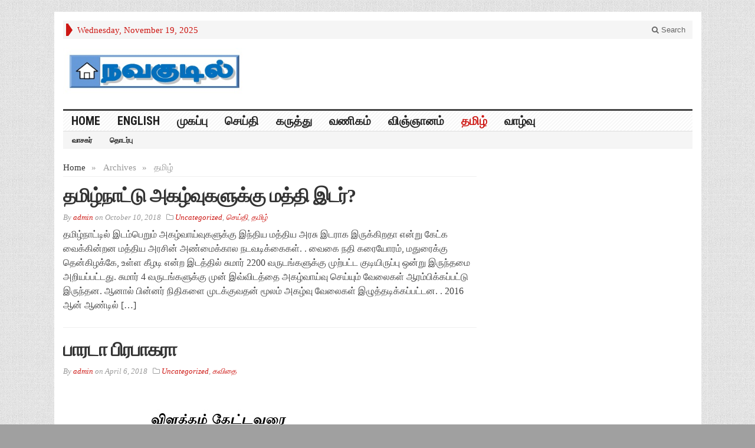

--- FILE ---
content_type: text/html; charset=UTF-8
request_url: https://www.navakudil.com/category/%E0%AE%A4%E0%AE%AE%E0%AE%BF%E0%AE%B4%E0%AF%8D/
body_size: 56482
content:
<!DOCTYPE html>
<html lang="en-US" class="no-js">
<head>

	<meta charset="UTF-8">
	<meta name="viewport" content="width=device-width, initial-scale=1">
	<link rel="profile" href="http://gmpg.org/xfn/11">
		
	<title>தமிழ் &#8211; Truth is knowledge</title>
<meta name='robots' content='max-image-preview:large' />
	<style>img:is([sizes="auto" i], [sizes^="auto," i]) { contain-intrinsic-size: 3000px 1500px }</style>
	<link rel='dns-prefetch' href='//fonts.googleapis.com' />
<link rel="alternate" type="application/rss+xml" title="Truth is knowledge &raquo; Feed" href="https://www.navakudil.com/feed/" />
<link rel="alternate" type="application/rss+xml" title="Truth is knowledge &raquo; Comments Feed" href="https://www.navakudil.com/comments/feed/" />
<link rel="alternate" type="application/rss+xml" title="Truth is knowledge &raquo; தமிழ் Category Feed" href="https://www.navakudil.com/category/%e0%ae%a4%e0%ae%ae%e0%ae%bf%e0%ae%b4%e0%af%8d/feed/" />
<script type="text/javascript">
/* <![CDATA[ */
window._wpemojiSettings = {"baseUrl":"https:\/\/s.w.org\/images\/core\/emoji\/16.0.1\/72x72\/","ext":".png","svgUrl":"https:\/\/s.w.org\/images\/core\/emoji\/16.0.1\/svg\/","svgExt":".svg","source":{"concatemoji":"https:\/\/www.navakudil.com\/wp-includes\/js\/wp-emoji-release.min.js?ver=6.8.3"}};
/*! This file is auto-generated */
!function(s,n){var o,i,e;function c(e){try{var t={supportTests:e,timestamp:(new Date).valueOf()};sessionStorage.setItem(o,JSON.stringify(t))}catch(e){}}function p(e,t,n){e.clearRect(0,0,e.canvas.width,e.canvas.height),e.fillText(t,0,0);var t=new Uint32Array(e.getImageData(0,0,e.canvas.width,e.canvas.height).data),a=(e.clearRect(0,0,e.canvas.width,e.canvas.height),e.fillText(n,0,0),new Uint32Array(e.getImageData(0,0,e.canvas.width,e.canvas.height).data));return t.every(function(e,t){return e===a[t]})}function u(e,t){e.clearRect(0,0,e.canvas.width,e.canvas.height),e.fillText(t,0,0);for(var n=e.getImageData(16,16,1,1),a=0;a<n.data.length;a++)if(0!==n.data[a])return!1;return!0}function f(e,t,n,a){switch(t){case"flag":return n(e,"\ud83c\udff3\ufe0f\u200d\u26a7\ufe0f","\ud83c\udff3\ufe0f\u200b\u26a7\ufe0f")?!1:!n(e,"\ud83c\udde8\ud83c\uddf6","\ud83c\udde8\u200b\ud83c\uddf6")&&!n(e,"\ud83c\udff4\udb40\udc67\udb40\udc62\udb40\udc65\udb40\udc6e\udb40\udc67\udb40\udc7f","\ud83c\udff4\u200b\udb40\udc67\u200b\udb40\udc62\u200b\udb40\udc65\u200b\udb40\udc6e\u200b\udb40\udc67\u200b\udb40\udc7f");case"emoji":return!a(e,"\ud83e\udedf")}return!1}function g(e,t,n,a){var r="undefined"!=typeof WorkerGlobalScope&&self instanceof WorkerGlobalScope?new OffscreenCanvas(300,150):s.createElement("canvas"),o=r.getContext("2d",{willReadFrequently:!0}),i=(o.textBaseline="top",o.font="600 32px Arial",{});return e.forEach(function(e){i[e]=t(o,e,n,a)}),i}function t(e){var t=s.createElement("script");t.src=e,t.defer=!0,s.head.appendChild(t)}"undefined"!=typeof Promise&&(o="wpEmojiSettingsSupports",i=["flag","emoji"],n.supports={everything:!0,everythingExceptFlag:!0},e=new Promise(function(e){s.addEventListener("DOMContentLoaded",e,{once:!0})}),new Promise(function(t){var n=function(){try{var e=JSON.parse(sessionStorage.getItem(o));if("object"==typeof e&&"number"==typeof e.timestamp&&(new Date).valueOf()<e.timestamp+604800&&"object"==typeof e.supportTests)return e.supportTests}catch(e){}return null}();if(!n){if("undefined"!=typeof Worker&&"undefined"!=typeof OffscreenCanvas&&"undefined"!=typeof URL&&URL.createObjectURL&&"undefined"!=typeof Blob)try{var e="postMessage("+g.toString()+"("+[JSON.stringify(i),f.toString(),p.toString(),u.toString()].join(",")+"));",a=new Blob([e],{type:"text/javascript"}),r=new Worker(URL.createObjectURL(a),{name:"wpTestEmojiSupports"});return void(r.onmessage=function(e){c(n=e.data),r.terminate(),t(n)})}catch(e){}c(n=g(i,f,p,u))}t(n)}).then(function(e){for(var t in e)n.supports[t]=e[t],n.supports.everything=n.supports.everything&&n.supports[t],"flag"!==t&&(n.supports.everythingExceptFlag=n.supports.everythingExceptFlag&&n.supports[t]);n.supports.everythingExceptFlag=n.supports.everythingExceptFlag&&!n.supports.flag,n.DOMReady=!1,n.readyCallback=function(){n.DOMReady=!0}}).then(function(){return e}).then(function(){var e;n.supports.everything||(n.readyCallback(),(e=n.source||{}).concatemoji?t(e.concatemoji):e.wpemoji&&e.twemoji&&(t(e.twemoji),t(e.wpemoji)))}))}((window,document),window._wpemojiSettings);
/* ]]> */
</script>
<style id='wp-emoji-styles-inline-css' type='text/css'>

	img.wp-smiley, img.emoji {
		display: inline !important;
		border: none !important;
		box-shadow: none !important;
		height: 1em !important;
		width: 1em !important;
		margin: 0 0.07em !important;
		vertical-align: -0.1em !important;
		background: none !important;
		padding: 0 !important;
	}
</style>
<link rel='stylesheet' id='wp-block-library-css' href='https://www.navakudil.com/wp-includes/css/dist/block-library/style.min.css?ver=6.8.3' type='text/css' media='all' />
<style id='classic-theme-styles-inline-css' type='text/css'>
/*! This file is auto-generated */
.wp-block-button__link{color:#fff;background-color:#32373c;border-radius:9999px;box-shadow:none;text-decoration:none;padding:calc(.667em + 2px) calc(1.333em + 2px);font-size:1.125em}.wp-block-file__button{background:#32373c;color:#fff;text-decoration:none}
</style>
<style id='global-styles-inline-css' type='text/css'>
:root{--wp--preset--aspect-ratio--square: 1;--wp--preset--aspect-ratio--4-3: 4/3;--wp--preset--aspect-ratio--3-4: 3/4;--wp--preset--aspect-ratio--3-2: 3/2;--wp--preset--aspect-ratio--2-3: 2/3;--wp--preset--aspect-ratio--16-9: 16/9;--wp--preset--aspect-ratio--9-16: 9/16;--wp--preset--color--black: #000000;--wp--preset--color--cyan-bluish-gray: #abb8c3;--wp--preset--color--white: #ffffff;--wp--preset--color--pale-pink: #f78da7;--wp--preset--color--vivid-red: #cf2e2e;--wp--preset--color--luminous-vivid-orange: #ff6900;--wp--preset--color--luminous-vivid-amber: #fcb900;--wp--preset--color--light-green-cyan: #7bdcb5;--wp--preset--color--vivid-green-cyan: #00d084;--wp--preset--color--pale-cyan-blue: #8ed1fc;--wp--preset--color--vivid-cyan-blue: #0693e3;--wp--preset--color--vivid-purple: #9b51e0;--wp--preset--gradient--vivid-cyan-blue-to-vivid-purple: linear-gradient(135deg,rgba(6,147,227,1) 0%,rgb(155,81,224) 100%);--wp--preset--gradient--light-green-cyan-to-vivid-green-cyan: linear-gradient(135deg,rgb(122,220,180) 0%,rgb(0,208,130) 100%);--wp--preset--gradient--luminous-vivid-amber-to-luminous-vivid-orange: linear-gradient(135deg,rgba(252,185,0,1) 0%,rgba(255,105,0,1) 100%);--wp--preset--gradient--luminous-vivid-orange-to-vivid-red: linear-gradient(135deg,rgba(255,105,0,1) 0%,rgb(207,46,46) 100%);--wp--preset--gradient--very-light-gray-to-cyan-bluish-gray: linear-gradient(135deg,rgb(238,238,238) 0%,rgb(169,184,195) 100%);--wp--preset--gradient--cool-to-warm-spectrum: linear-gradient(135deg,rgb(74,234,220) 0%,rgb(151,120,209) 20%,rgb(207,42,186) 40%,rgb(238,44,130) 60%,rgb(251,105,98) 80%,rgb(254,248,76) 100%);--wp--preset--gradient--blush-light-purple: linear-gradient(135deg,rgb(255,206,236) 0%,rgb(152,150,240) 100%);--wp--preset--gradient--blush-bordeaux: linear-gradient(135deg,rgb(254,205,165) 0%,rgb(254,45,45) 50%,rgb(107,0,62) 100%);--wp--preset--gradient--luminous-dusk: linear-gradient(135deg,rgb(255,203,112) 0%,rgb(199,81,192) 50%,rgb(65,88,208) 100%);--wp--preset--gradient--pale-ocean: linear-gradient(135deg,rgb(255,245,203) 0%,rgb(182,227,212) 50%,rgb(51,167,181) 100%);--wp--preset--gradient--electric-grass: linear-gradient(135deg,rgb(202,248,128) 0%,rgb(113,206,126) 100%);--wp--preset--gradient--midnight: linear-gradient(135deg,rgb(2,3,129) 0%,rgb(40,116,252) 100%);--wp--preset--font-size--small: 13px;--wp--preset--font-size--medium: 20px;--wp--preset--font-size--large: 36px;--wp--preset--font-size--x-large: 42px;--wp--preset--spacing--20: 0.44rem;--wp--preset--spacing--30: 0.67rem;--wp--preset--spacing--40: 1rem;--wp--preset--spacing--50: 1.5rem;--wp--preset--spacing--60: 2.25rem;--wp--preset--spacing--70: 3.38rem;--wp--preset--spacing--80: 5.06rem;--wp--preset--shadow--natural: 6px 6px 9px rgba(0, 0, 0, 0.2);--wp--preset--shadow--deep: 12px 12px 50px rgba(0, 0, 0, 0.4);--wp--preset--shadow--sharp: 6px 6px 0px rgba(0, 0, 0, 0.2);--wp--preset--shadow--outlined: 6px 6px 0px -3px rgba(255, 255, 255, 1), 6px 6px rgba(0, 0, 0, 1);--wp--preset--shadow--crisp: 6px 6px 0px rgba(0, 0, 0, 1);}:where(.is-layout-flex){gap: 0.5em;}:where(.is-layout-grid){gap: 0.5em;}body .is-layout-flex{display: flex;}.is-layout-flex{flex-wrap: wrap;align-items: center;}.is-layout-flex > :is(*, div){margin: 0;}body .is-layout-grid{display: grid;}.is-layout-grid > :is(*, div){margin: 0;}:where(.wp-block-columns.is-layout-flex){gap: 2em;}:where(.wp-block-columns.is-layout-grid){gap: 2em;}:where(.wp-block-post-template.is-layout-flex){gap: 1.25em;}:where(.wp-block-post-template.is-layout-grid){gap: 1.25em;}.has-black-color{color: var(--wp--preset--color--black) !important;}.has-cyan-bluish-gray-color{color: var(--wp--preset--color--cyan-bluish-gray) !important;}.has-white-color{color: var(--wp--preset--color--white) !important;}.has-pale-pink-color{color: var(--wp--preset--color--pale-pink) !important;}.has-vivid-red-color{color: var(--wp--preset--color--vivid-red) !important;}.has-luminous-vivid-orange-color{color: var(--wp--preset--color--luminous-vivid-orange) !important;}.has-luminous-vivid-amber-color{color: var(--wp--preset--color--luminous-vivid-amber) !important;}.has-light-green-cyan-color{color: var(--wp--preset--color--light-green-cyan) !important;}.has-vivid-green-cyan-color{color: var(--wp--preset--color--vivid-green-cyan) !important;}.has-pale-cyan-blue-color{color: var(--wp--preset--color--pale-cyan-blue) !important;}.has-vivid-cyan-blue-color{color: var(--wp--preset--color--vivid-cyan-blue) !important;}.has-vivid-purple-color{color: var(--wp--preset--color--vivid-purple) !important;}.has-black-background-color{background-color: var(--wp--preset--color--black) !important;}.has-cyan-bluish-gray-background-color{background-color: var(--wp--preset--color--cyan-bluish-gray) !important;}.has-white-background-color{background-color: var(--wp--preset--color--white) !important;}.has-pale-pink-background-color{background-color: var(--wp--preset--color--pale-pink) !important;}.has-vivid-red-background-color{background-color: var(--wp--preset--color--vivid-red) !important;}.has-luminous-vivid-orange-background-color{background-color: var(--wp--preset--color--luminous-vivid-orange) !important;}.has-luminous-vivid-amber-background-color{background-color: var(--wp--preset--color--luminous-vivid-amber) !important;}.has-light-green-cyan-background-color{background-color: var(--wp--preset--color--light-green-cyan) !important;}.has-vivid-green-cyan-background-color{background-color: var(--wp--preset--color--vivid-green-cyan) !important;}.has-pale-cyan-blue-background-color{background-color: var(--wp--preset--color--pale-cyan-blue) !important;}.has-vivid-cyan-blue-background-color{background-color: var(--wp--preset--color--vivid-cyan-blue) !important;}.has-vivid-purple-background-color{background-color: var(--wp--preset--color--vivid-purple) !important;}.has-black-border-color{border-color: var(--wp--preset--color--black) !important;}.has-cyan-bluish-gray-border-color{border-color: var(--wp--preset--color--cyan-bluish-gray) !important;}.has-white-border-color{border-color: var(--wp--preset--color--white) !important;}.has-pale-pink-border-color{border-color: var(--wp--preset--color--pale-pink) !important;}.has-vivid-red-border-color{border-color: var(--wp--preset--color--vivid-red) !important;}.has-luminous-vivid-orange-border-color{border-color: var(--wp--preset--color--luminous-vivid-orange) !important;}.has-luminous-vivid-amber-border-color{border-color: var(--wp--preset--color--luminous-vivid-amber) !important;}.has-light-green-cyan-border-color{border-color: var(--wp--preset--color--light-green-cyan) !important;}.has-vivid-green-cyan-border-color{border-color: var(--wp--preset--color--vivid-green-cyan) !important;}.has-pale-cyan-blue-border-color{border-color: var(--wp--preset--color--pale-cyan-blue) !important;}.has-vivid-cyan-blue-border-color{border-color: var(--wp--preset--color--vivid-cyan-blue) !important;}.has-vivid-purple-border-color{border-color: var(--wp--preset--color--vivid-purple) !important;}.has-vivid-cyan-blue-to-vivid-purple-gradient-background{background: var(--wp--preset--gradient--vivid-cyan-blue-to-vivid-purple) !important;}.has-light-green-cyan-to-vivid-green-cyan-gradient-background{background: var(--wp--preset--gradient--light-green-cyan-to-vivid-green-cyan) !important;}.has-luminous-vivid-amber-to-luminous-vivid-orange-gradient-background{background: var(--wp--preset--gradient--luminous-vivid-amber-to-luminous-vivid-orange) !important;}.has-luminous-vivid-orange-to-vivid-red-gradient-background{background: var(--wp--preset--gradient--luminous-vivid-orange-to-vivid-red) !important;}.has-very-light-gray-to-cyan-bluish-gray-gradient-background{background: var(--wp--preset--gradient--very-light-gray-to-cyan-bluish-gray) !important;}.has-cool-to-warm-spectrum-gradient-background{background: var(--wp--preset--gradient--cool-to-warm-spectrum) !important;}.has-blush-light-purple-gradient-background{background: var(--wp--preset--gradient--blush-light-purple) !important;}.has-blush-bordeaux-gradient-background{background: var(--wp--preset--gradient--blush-bordeaux) !important;}.has-luminous-dusk-gradient-background{background: var(--wp--preset--gradient--luminous-dusk) !important;}.has-pale-ocean-gradient-background{background: var(--wp--preset--gradient--pale-ocean) !important;}.has-electric-grass-gradient-background{background: var(--wp--preset--gradient--electric-grass) !important;}.has-midnight-gradient-background{background: var(--wp--preset--gradient--midnight) !important;}.has-small-font-size{font-size: var(--wp--preset--font-size--small) !important;}.has-medium-font-size{font-size: var(--wp--preset--font-size--medium) !important;}.has-large-font-size{font-size: var(--wp--preset--font-size--large) !important;}.has-x-large-font-size{font-size: var(--wp--preset--font-size--x-large) !important;}
:where(.wp-block-post-template.is-layout-flex){gap: 1.25em;}:where(.wp-block-post-template.is-layout-grid){gap: 1.25em;}
:where(.wp-block-columns.is-layout-flex){gap: 2em;}:where(.wp-block-columns.is-layout-grid){gap: 2em;}
:root :where(.wp-block-pullquote){font-size: 1.5em;line-height: 1.6;}
</style>
<link rel='stylesheet' id='gabfire-style-css' href='https://www.navakudil.com/wp-content/themes/advanced-newspaper/style.css?ver=6.8.3' type='text/css' media='all' />
<link rel='stylesheet' id='custom-style-css' href='https://fonts.googleapis.com/css?family=Droid+Sans%3A700%7COpen+Sans%3A400%2C700%7CRoboto+Condensed%3A400%2C700&#038;subset=latin-ext&#038;ver=6.8.3' type='text/css' media='all' />
<script type="text/javascript" src="https://www.navakudil.com/wp-includes/js/jquery/jquery.min.js?ver=3.7.1" id="jquery-core-js"></script>
<script type="text/javascript" src="https://www.navakudil.com/wp-includes/js/jquery/jquery-migrate.min.js?ver=3.4.1" id="jquery-migrate-js"></script>
<script type="text/javascript" src="https://www.navakudil.com/wp-content/themes/advanced-newspaper/inc/js/jquery.cycle2.min.js?ver=6.8.3" id="cycle2-js"></script>
<script type="text/javascript" src="https://www.navakudil.com/wp-content/themes/advanced-newspaper/inc/js/theia-sticky-sidebar.js?ver=6.8.3" id="theia-sticky-sidebar-js"></script>
<script type="text/javascript" src="https://www.navakudil.com/wp-content/themes/advanced-newspaper/inc/js/owl.carousel.min.js?ver=6.8.3" id="owl-carousel-js"></script>
<script type="text/javascript" src="https://www.navakudil.com/wp-content/themes/advanced-newspaper/framework/bootstrap/js/bootstrap.min.js?ver=6.8.3" id="bootstrap-js"></script>
<script type="text/javascript" src="https://www.navakudil.com/wp-content/themes/advanced-newspaper/inc/js/responsive-menu.js?ver=6.8.3" id="responsive-menu-js"></script>
<link rel="https://api.w.org/" href="https://www.navakudil.com/wp-json/" /><link rel="alternate" title="JSON" type="application/json" href="https://www.navakudil.com/wp-json/wp/v2/categories/9" /><link rel="EditURI" type="application/rsd+xml" title="RSD" href="https://www.navakudil.com/xmlrpc.php?rsd" />
<meta name="generator" content="WordPress 6.8.3" />
<link rel="shortcut icon" href="https://www.navakudil.com/wp-content/themes/advanced-newspaper/framework/admin/images/favicon.ico" />			<script type='text/javascript'>
			(function($) {
				$(document).ready(function() { 
					$(".children").parent("li").addClass("has-child-menu");
					$(".sub-menu").parent("li").addClass("has-child-menu");
					$(".drop").parent("li").addClass("has-child-menu");
					
					$('.fadeimage').hover(
						function() {$(this).stop().animate({ opacity: 0.5 }, 800);},
						function() {$(this).stop().animate({ opacity: 1.0 }, 800);}
					);
					
					$('.mastheadnav li ul,.mainnav li ul,.subnav li ul,.mastheadnav li ul,.mainnav li ul').hide().removeClass('fallback');
					$('.mastheadnav > li,.mainnav > li,.subnav > li,.mainnav > li').hover(
						function () {
							$('ul', this).stop().slideDown(250);
						},
						function () {
							$('ul', this).stop().slideUp(250);
						}
					);

					$('[data-toggle="tooltip"]').tooltip({
						'placement': 'top'
					});	

					$('.sidebar-wrapper, .post-wrapper')
					.theiaStickySidebar({
						additionalMarginTop: 30,
						additionalMarginBottom: 30
					});
				
					/* InnerPage Slider */
					var innerslider = $(".carousel-gallery");
					innerslider.owlCarousel({
					  autoPlay: 999999,
					  pagination:true,
					  singleItem : true,
					  autoHeight : true,
					  mouseDrag: false,
					  touchDrag: false					  
					});	
					$(".carousel-gallery-next").click(function(){
						innerslider.trigger('owl.next');
					});
					$(".carousel-gallery-prev").click(function(){
						innerslider.trigger('owl.prev');
					});
					
					/* InnerPage Slider */
					var owl4 = $(".carousel-four");
					owl4.owlCarousel({
					  autoPlay: 999999,
					  pagination:true,
					  singleItem : true,
					  autoHeight : true,
					  mouseDrag: false,
					  touchDrag: false					  
					});	
					$(".carousel-four-next").click(function(){
						owl4.trigger('owl.next');
					});
					$(".carousel-four-prev").click(function(){
						owl4.trigger('owl.prev');
					});						
					
					// Responsive Menu (TinyNav)
					$(".responsive_menu").tinyNav({
						active: 'current_page_item', // Set the "active" class for default menu
						label: ''
					});
					$(".tinynav").selectbox();			
					
					$('a[href="#top"]').click(function(){
						$('html, body').animate({scrollTop:0}, 'slow');
						return false;
					});
					$('.modal').on('shown.bs.modal', function() {
					  $(this).find('[autofocus]').focus();
					});					
				});
			})(jQuery);
			</script>
		<style type="text/css" id="custom-background-css">
body.custom-background { background-color: #a0a0a0; }
</style>
	
</head>

<body class="archive category category-9 custom-background wp-theme-advanced-newspaper" itemscope="itemscope" itemtype="http://schema.org/WebPage">


<div class="container">

	<header itemscope="itemscope" itemtype="http://schema.org/WPHeader" role="banner">
		<div class="row"><!-- Site Masthead Row-->
			<nav class="col-md-12 masthead-navigation" itemscope="itemscope" itemtype="http://schema.org/SiteNavigationElement" role="navigation">
				<ul class="mastheadnav">
					
					<li><span class="arrow-right"></span></li>
											<li class="masthead_date">
							<script type="text/javascript">
								<!--
								var mydate=new Date()
								var year=mydate.getYear()
								if (year < 1000)
								year+=1900
								var day=mydate.getDay()
								var month=mydate.getMonth()
								var daym=mydate.getDate()
								if (daym<10)
								daym="0"+daym
								var dayarray=new Array("Sunday","Monday","Tuesday","Wednesday","Thursday","Friday","Saturday")
								var montharray=new Array("January","February","March","April","May","June","July","August","September","October","November","December")
								document.write(""+dayarray[day]+", "+montharray[month]+" "+daym+", "+year+"")
								// -->
							</script>
						</li>
						<li></li>
										 
											
					
					<li class="pull-right gab_headersearch"> <a data-toggle="modal" href="#searchModal"><i class="fa fa-search"></i> Search</a></li>
					<li class="pull-right"></li>
				</ul>
			</nav>

			<!-- Modal -->
<div class="modal fade" id="searchModal" tabindex="-1" role="dialog" aria-labelledby="myModalLabel" aria-hidden="true">
	<div class="modal-dialog">
	  <div class="modal-content">
		<div class="modal-header">
		  <button type="button" class="close" data-dismiss="modal" aria-hidden="true">&times;</button>
		  <h4 class="modal-title">Search in Site</h4>
		</div>
		<div class="modal-body">
			<form action="https://www.navakudil.com/">
				<div class="input-prepend">
					<label>To search in site, type your keyword and hit enter</label>
					<input type="text" name="s" class="form-control" placeholder="Type keyword and hit enter" autofocus>
				</div>
			</form>	
		</div>
		<div class="modal-footer">
		  <button type="button" class="btn btn-default" data-dismiss="modal">Close</button>
		</div>
	  </div><!-- /.modal-content -->
	</div><!-- /.modal-dialog -->
</div><!-- /.modal -->		</div><!-- /.row Site Masthead Row -->
	
		<div class="row">
			<div class="col-lg-12">
				<div id="header">
											
						<div class="logo logo-banner pull-left" style="float:left;margin:0;padding:15px 0px 15px 0px;">	
															<h1>
									<a href="https://www.navakudil.com/" title="">
										<img src="http://www.navakudil.com/wp-content/uploads/2012/12/LogoTest.jpg" alt="Truth is knowledge" title="Truth is knowledge"/>
									</a>
								</h1>
													</div><!-- logo -->
						
						<div class="header-ad pull-right logo-banner">
													</div>
						
						<div class="clearfix"></div>
											

				</div><!-- /header -->	
			</div><!-- /col-lg-12 -->	
		</div><!-- /row -->	
		
		<div class="row site-nav">
			<div class="col-lg-12">
				
				<nav class="main-navigation" itemscope="itemscope" itemtype="http://schema.org/SiteNavigationElement" role="navigation">
					<ul class="mainnav responsive_menu">
						<li><a href="https://www.navakudil.com/">HOME</a></li>
						<li id="menu-item-74" class="menu-item menu-item-type-taxonomy menu-item-object-category menu-item-74"><a href="https://www.navakudil.com/category/english/">English</a></li>
<li id="menu-item-64" class="menu-item menu-item-type-custom menu-item-object-custom menu-item-home menu-item-64"><a href="http://www.navakudil.com">முகப்பு</a></li>
<li id="menu-item-56" class="menu-item menu-item-type-taxonomy menu-item-object-category menu-item-56"><a href="https://www.navakudil.com/category/%e0%ae%9a%e0%af%86%e0%ae%af%e0%af%8d%e0%ae%a4%e0%ae%bf/">செய்தி</a></li>
<li id="menu-item-55" class="menu-item menu-item-type-taxonomy menu-item-object-category menu-item-55"><a href="https://www.navakudil.com/category/%e0%ae%95%e0%ae%b0%e0%af%81%e0%ae%a4%e0%af%8d%e0%ae%a4%e0%af%81/">கருத்து</a></li>
<li id="menu-item-59" class="menu-item menu-item-type-taxonomy menu-item-object-category menu-item-59"><a href="https://www.navakudil.com/category/%e0%ae%b5%e0%ae%a3%e0%ae%bf%e0%ae%95%e0%ae%ae%e0%af%8d/">வணிகம்</a></li>
<li id="menu-item-61" class="menu-item menu-item-type-taxonomy menu-item-object-category menu-item-61"><a href="https://www.navakudil.com/category/%e0%ae%b5%e0%ae%bf%e0%ae%9e%e0%af%8d%e0%ae%9e%e0%ae%be%e0%ae%a9%e0%ae%ae%e0%af%8d/">விஞ்ஞானம்</a></li>
<li id="menu-item-57" class="menu-item menu-item-type-taxonomy menu-item-object-category current-menu-item menu-item-has-children menu-item-57"><a href="https://www.navakudil.com/category/%e0%ae%a4%e0%ae%ae%e0%ae%bf%e0%ae%b4%e0%af%8d/" aria-current="page">தமிழ்</a>
<ul class="sub-menu">
	<li id="menu-item-116" class="menu-item menu-item-type-taxonomy menu-item-object-category menu-item-116"><a href="https://www.navakudil.com/category/%e0%ae%a4%e0%ae%ae%e0%ae%bf%e0%ae%b4%e0%af%8d/%e0%ae%9a%e0%ae%bf%e0%ae%b1%e0%af%81%e0%ae%95%e0%ae%a4%e0%af%88/">சிறுகதை</a></li>
	<li id="menu-item-115" class="menu-item menu-item-type-taxonomy menu-item-object-category menu-item-115"><a href="https://www.navakudil.com/category/%e0%ae%a4%e0%ae%ae%e0%ae%bf%e0%ae%b4%e0%af%8d/%e0%ae%95%e0%ae%b5%e0%ae%bf%e0%ae%a4%e0%af%88/">கவிதை</a></li>
	<li id="menu-item-114" class="menu-item menu-item-type-taxonomy menu-item-object-category menu-item-114"><a href="https://www.navakudil.com/category/%e0%ae%a4%e0%ae%ae%e0%ae%bf%e0%ae%b4%e0%af%8d/%e0%ae%95%e0%ae%9f%e0%af%8d%e0%ae%9f%e0%af%81%e0%ae%b0%e0%af%88/">கட்டுரை</a></li>
	<li id="menu-item-113" class="menu-item menu-item-type-taxonomy menu-item-object-category menu-item-113"><a href="https://www.navakudil.com/category/%e0%ae%a4%e0%ae%ae%e0%ae%bf%e0%ae%b4%e0%af%8d/%e0%ae%87%e0%ae%b2%e0%ae%95%e0%af%8d%e0%ae%95%e0%ae%bf%e0%ae%af%e0%ae%9a%e0%af%8d%e0%ae%9a%e0%af%81%e0%ae%b5%e0%af%88/">இலக்கியச்சுவை</a></li>
</ul>
</li>
<li id="menu-item-60" class="menu-item menu-item-type-taxonomy menu-item-object-category menu-item-has-children menu-item-60"><a href="https://www.navakudil.com/category/%e0%ae%b5%e0%ae%be%e0%ae%b4%e0%af%8d%e0%ae%b5%e0%af%81/">வாழ்வு</a>
<ul class="sub-menu">
	<li id="menu-item-117" class="menu-item menu-item-type-taxonomy menu-item-object-category menu-item-117"><a href="https://www.navakudil.com/category/%e0%ae%b5%e0%ae%be%e0%ae%b4%e0%af%8d%e0%ae%b5%e0%af%81/%e0%ae%9a%e0%ae%ae%e0%af%88%e0%ae%af%e0%ae%b2%e0%af%8d/">சமையல்</a></li>
	<li id="menu-item-120" class="menu-item menu-item-type-taxonomy menu-item-object-category menu-item-120"><a href="https://www.navakudil.com/category/%e0%ae%b5%e0%ae%be%e0%ae%b4%e0%af%8d%e0%ae%b5%e0%af%81/%e0%ae%a8%e0%ae%b2%e0%ae%ae%e0%af%8d/">நலம்</a></li>
	<li id="menu-item-118" class="menu-item menu-item-type-taxonomy menu-item-object-category menu-item-118"><a href="https://www.navakudil.com/category/%e0%ae%b5%e0%ae%be%e0%ae%b4%e0%af%8d%e0%ae%b5%e0%af%81/%e0%ae%9a%e0%af%81%e0%ae%b1%e0%af%8d%e0%ae%b1%e0%af%81%e0%ae%b2%e0%ae%be/">சுற்றுலா</a></li>
	<li id="menu-item-119" class="menu-item menu-item-type-taxonomy menu-item-object-category menu-item-119"><a href="https://www.navakudil.com/category/%e0%ae%b5%e0%ae%be%e0%ae%b4%e0%af%8d%e0%ae%b5%e0%af%81/%e0%ae%a4%e0%ae%bf%e0%ae%b0%e0%af%88%e0%ae%af%e0%af%81%e0%ae%b2%e0%ae%95%e0%af%81/">திரையுலகு</a></li>
</ul>
</li>
					</ul>
				</nav>
				
				<nav class="secondary-navigation" itemscope="itemscope" itemtype="http://schema.org/SiteNavigationElement" role="navigation">
					<ul class="subnav responsive_menu">
						<li id="menu-item-68" class="menu-item menu-item-type-taxonomy menu-item-object-category menu-item-68"><a href="https://www.navakudil.com/category/%e0%ae%b5%e0%ae%be%e0%ae%9a%e0%ae%95%e0%ae%b0%e0%af%8d/">வாசகர்</a></li>
<li id="menu-item-66" class="menu-item menu-item-type-taxonomy menu-item-object-category menu-item-66"><a href="https://www.navakudil.com/category/%e0%ae%a4%e0%af%8a%e0%ae%9f%e0%ae%b0%e0%af%8d%e0%ae%aa%e0%af%81/">தொடர்பு</a></li>
	
					</ul>
				</nav>				
				
			</div>
		</div>	
	</header>		<div class="row">
			
			<main class="col-xs-12 col-md-8 col-sm-8 post-wrapper" role="main" itemprop="mainContentOfPage" itemscope="itemscope" itemtype="http://schema.org/Blog">
				
				<div class="article-wrapper archive-default">
					<div class="row">
						<div class="col-lg-12 col-md-12 col-sm-12 col-xs-12">
							<nav class="gabfire_breadcrumb" itemprop="breadcrumb"><a href='https://www.navakudil.com'>Home</a><span class="gabfire_bc_separator">&raquo;</span><span>Archives</span><span class="gabfire_bc_separator">&raquo;</span>தமிழ்</nav>
						</div>
					</div>

								<article itemscope itemtype="http://schema.org/NewsArticle" class="entry post-3664 post type-post status-publish format-standard hentry category-uncategorized category-4 category-9">

				<h2 class="entry-title" itemprop="headline">
					<a href="https://www.navakudil.com/%e0%ae%a4%e0%ae%ae%e0%ae%bf%e0%ae%b4%e0%af%8d%e0%ae%a8%e0%ae%be%e0%ae%9f%e0%af%8d%e0%ae%9f%e0%af%81-%e0%ae%85%e0%ae%95%e0%ae%b4%e0%af%8d%e0%ae%b5%e0%af%81%e0%ae%95%e0%ae%b3%e0%af%81%e0%ae%95%e0%af%8d/" rel="bookmark" title="Permalink to தமிழ்நாட்டு அகழ்வுகளுக்கு மத்தி இடர்?" >தமிழ்நாட்டு அகழ்வுகளுக்கு மத்தி இடர்?</a>
				</h2>
				
				<p class="postmeta">				
					<span>
						By <a href="https://www.navakudil.com/author/ackh212/" rel="author" class="author vcard"><span class="fn">admin</span></a> on <time class="published updated" itemprop="datePublished" datetime="2018-10-10T10:34">October 10, 2018</time>&nbsp;&nbsp;					</span>
					
					<span><i class="fa fa-folder-o"></i> <a href="https://www.navakudil.com/category/uncategorized/" rel="category tag">Uncategorized</a>, <a href="https://www.navakudil.com/category/%e0%ae%9a%e0%af%86%e0%ae%af%e0%af%8d%e0%ae%a4%e0%ae%bf/" rel="category tag">செய்தி</a>, <a href="https://www.navakudil.com/category/%e0%ae%a4%e0%ae%ae%e0%ae%bf%e0%ae%b4%e0%af%8d/" rel="category tag">தமிழ்</a>&nbsp;&nbsp;</span>
									</p>

				<p>தமிழ்நாட்டில் இடம்பெறும் அகழ்வாய்வுகளுக்கு இந்திய மத்திய அரசு இடராக இருக்கிறதா என்று கேட்க வைக்கின்றன மத்திய அரசின் அண்மைக்கால நடவடிக்கைகள். . வைகை நதி கரையோரம், மதுரைக்கு தென்கிழக்கே, உள்ள கீழடி என்ற இடத்தில் சுமார் 2200 வருடங்களுக்கு முற்பட்ட குடியிருப்பு ஒன்று இருந்தமை அறியப்பட்டது. சுமார் 4 வருடங்களுக்கு முன் இவ்விடத்தை அகழ்வாய்வு செய்யும் வேலைகள் ஆரம்பிக்கப்பட்டு இருந்தன. ஆனால் பின்னர் நிதிகளை முடக்குவதன் மூலம் அகழ்வு வேலைகள் இழுத்தடிக்கப்பட்டன. . 2016 ஆன் ஆண்டில் [&hellip;]</p>
				<meta content="2018-10-10T10:34" itemprop="datePublished">
		</article>
		
				<article itemscope itemtype="http://schema.org/NewsArticle" class="entry post-3200 post type-post status-publish format-standard has-post-thumbnail hentry category-uncategorized category-16">

				<h2 class="entry-title" itemprop="headline">
					<a href="https://www.navakudil.com/%e0%ae%aa%e0%ae%be%e0%ae%b0%e0%ae%9f%e0%ae%be-%e0%ae%aa%e0%ae%bf%e0%ae%b0%e0%ae%aa%e0%ae%be%e0%ae%95%e0%ae%b0%e0%ae%be/" rel="bookmark" title="Permalink to பாரடா பிரபாகரா" >பாரடா பிரபாகரா</a>
				</h2>
				
				<p class="postmeta">				
					<span>
						By <a href="https://www.navakudil.com/author/ackh212/" rel="author" class="author vcard"><span class="fn">admin</span></a> on <time class="published updated" itemprop="datePublished" datetime="2018-04-06T22:18">April 6, 2018</time>&nbsp;&nbsp;					</span>
					
					<span><i class="fa fa-folder-o"></i> <a href="https://www.navakudil.com/category/uncategorized/" rel="category tag">Uncategorized</a>, <a href="https://www.navakudil.com/category/%e0%ae%a4%e0%ae%ae%e0%ae%bf%e0%ae%b4%e0%af%8d/%e0%ae%95%e0%ae%b5%e0%ae%bf%e0%ae%a4%e0%af%88/" rel="category tag">கவிதை</a>&nbsp;&nbsp;</span>
									</p>

				<a href='https://www.navakudil.com/%e0%ae%aa%e0%ae%be%e0%ae%b0%e0%ae%9f%e0%ae%be-%e0%ae%aa%e0%ae%bf%e0%ae%b0%e0%ae%aa%e0%ae%be%e0%ae%95%e0%ae%b0%e0%ae%be/' rel='bookmark'><img src='https://www.navakudil.com/wp-content/uploads/IppaPaaradaa.jpg' class='aligncenter' alt='பாரடா பிரபாகரா' title='பாரடா பிரபாகரா' /></a><p>விளக்கம் கேட்டவரை துரோகியென்று போட்டாயடா விளக்கமாக கூறியவரையும் துரோகியென்றே என்று போட்டாயடா . நீயெடுத்த உரிமையை உன் சகோதரர்க்கு மறுத்தாயடா Douglas அழிப்புக்காய் உன் கரும்புலியொன்றும் வெடித்தாளடா . அப்பவெல்லாம் வருடிகளை உன் காலடியில் வளர்த்தாயடா இப்போ பாரடா பிரபாகரா உன் வருடிகளின் அரசியல் உறவுகளை&#8230; . வெடித்தவள் உயிர் விரயமாக போனதடா எடுத்த கருமம் மட்டுமல்ல அரையில் உருத்திருந்ததும் பறி போனதடா . இப்ப பாரடா பிரபாகரா நீ விதைத்த அழிவுகளை பாவம் உன் மக்கள் [&hellip;]</p>
				<meta content="2018-04-06T22:18" itemprop="datePublished">
		</article>
		
				<article itemscope itemtype="http://schema.org/NewsArticle" class="entry post-2666 post type-post status-publish format-standard hentry category-uncategorized category-4 category-9 category-7">

				<h2 class="entry-title" itemprop="headline">
					<a href="https://www.navakudil.com/3%e0%ae%ae%e0%af%8d-4%e0%ae%ae%e0%af%8d-%e0%ae%a8%e0%af%82%e0%ae%b1%e0%af%8d%e0%ae%b1%e0%ae%be%e0%ae%a3%e0%af%8d%e0%ae%9f%e0%af%81-%e0%ae%87%e0%ae%a8%e0%af%8d%e0%ae%a4%e0%ae%bf%e0%ae%af-%e0%ae%9a/" rel="bookmark" title="Permalink to 3ம்-4ம் நூற்றாண்டு இந்திய சுவடியில் பூச்சியம்" >3ம்-4ம் நூற்றாண்டு இந்திய சுவடியில் பூச்சியம்</a>
				</h2>
				
				<p class="postmeta">				
					<span>
						By <a href="https://www.navakudil.com/author/ackh212/" rel="author" class="author vcard"><span class="fn">admin</span></a> on <time class="published updated" itemprop="datePublished" datetime="2017-09-16T01:10">September 16, 2017</time>&nbsp;&nbsp;					</span>
					
					<span><i class="fa fa-folder-o"></i> <a href="https://www.navakudil.com/category/uncategorized/" rel="category tag">Uncategorized</a>, <a href="https://www.navakudil.com/category/%e0%ae%9a%e0%af%86%e0%ae%af%e0%af%8d%e0%ae%a4%e0%ae%bf/" rel="category tag">செய்தி</a>, <a href="https://www.navakudil.com/category/%e0%ae%a4%e0%ae%ae%e0%ae%bf%e0%ae%b4%e0%af%8d/" rel="category tag">தமிழ்</a>, <a href="https://www.navakudil.com/category/%e0%ae%b5%e0%ae%bf%e0%ae%9e%e0%af%8d%e0%ae%9e%e0%ae%be%e0%ae%a9%e0%ae%ae%e0%af%8d/" rel="category tag">விஞ்ஞானம்</a>&nbsp;&nbsp;</span>
									</p>

				<p>தற்கால கணிதத்தில் மிகமுக்கிய பாகம் தான குறிப்பீடு (place value) ஆகும். அந்த தானத்தை மெருகூட்ட தோன்றியது பூச்சிய குறியீடு. இந்த இரண்டையும் கொண்டதாலேயே இன்று நடைமுறையில் இருக்கும் கணித முறைமை உலகத்தில் இருந்த மற்றைய எல்லா கணித முறைமைகளையும் பின்தள்ளி முன்வந்தது. . இந்த தான குறிப்பீடும், பூச்சிய குறியீடும் எந்த கலாச்சாரத்தில் இருந்து தோன்றியது என்பதை நிரூபிக்க விஞ்ஞானம் தன்னால் முடிந்ததை செய்கிறது. . இதுவரை கிடைத்த ஆதாரங்களின்படி இந்தியாவில் 1881 ஆம் ஆண்டில் [&hellip;]</p>
				<meta content="2017-09-16T01:10" itemprop="datePublished">
		</article>
		
				<article itemscope itemtype="http://schema.org/NewsArticle" class="entry post-596 post type-post status-publish format-standard hentry category-16">

				<h2 class="entry-title" itemprop="headline">
					<a href="https://www.navakudil.com/%e0%ae%ae%e0%af%81%e0%ae%a4%e0%af%81%e0%ae%ae%e0%ae%b0%e0%ae%a4%e0%af%8d-%e0%ae%a4%e0%ae%be%e0%ae%af%e0%af%8d/" rel="bookmark" title="Permalink to முதுமரத் தாய்" >முதுமரத் தாய்</a>
				</h2>
				
				<p class="postmeta">				
					<span>
						By <a href="https://www.navakudil.com/author/ackh212/" rel="author" class="author vcard"><span class="fn">admin</span></a> on <time class="published updated" itemprop="datePublished" datetime="2013-10-14T05:24">October 14, 2013</time>&nbsp;&nbsp;					</span>
					
					<span><i class="fa fa-folder-o"></i> <a href="https://www.navakudil.com/category/%e0%ae%a4%e0%ae%ae%e0%ae%bf%e0%ae%b4%e0%af%8d/%e0%ae%95%e0%ae%b5%e0%ae%bf%e0%ae%a4%e0%af%88/" rel="category tag">கவிதை</a>&nbsp;&nbsp;</span>
									</p>

				<p>முதுமரத் தாய் துவாரகன் (2013/05) அடங்க மறுத்து ஆர்ப்பரிக்கும் அலைகளாக தீர்ந்து போகாத நினைவுகள் வாழ்வின் இறுதி மணித்துளிகள் அந்த விழிகளுக்குள் இறுகிப்போயின. சிறகடிக்கும் ஆசைகள் மண்ணோடு மண்ணாய் இற்றுப்போயின. தளர்ந்து செதிலாகிப் போன கால்களை நீட்டியபடி இன்னமும் தீர்ந்து போகாத அந்த நினைவுகளோடு காத்திருக்கிறாள் முதுமரத் தாயொருத்தி. அறுந்துபோன செருப்பைத் தூக்கியெறிந்து விட்டு செல்வதுபோல் எல்லோரும் அவளைக் கடந்து கொண்டிருக்கிறார்கள்.</p>
				<meta content="2013-10-14T05:24" itemprop="datePublished">
		</article>
		
				<article itemscope itemtype="http://schema.org/NewsArticle" class="entry post-588 post type-post status-publish format-standard has-post-thumbnail hentry category-uncategorized category-15">

				<h2 class="entry-title" itemprop="headline">
					<a href="https://www.navakudil.com/%e0%ae%9a%e0%ae%bf%e0%ae%b1%e0%af%81%e0%ae%95%e0%ae%a4%e0%af%88-%e0%ae%a4%e0%af%8b%e0%ae%9a%e0%af%88/" rel="bookmark" title="Permalink to சிறுகதை: தோசை" >சிறுகதை: தோசை</a>
				</h2>
				
				<p class="postmeta">				
					<span>
						By <a href="https://www.navakudil.com/author/ackh212/" rel="author" class="author vcard"><span class="fn">admin</span></a> on <time class="published updated" itemprop="datePublished" datetime="2013-10-13T05:02">October 13, 2013</time>&nbsp;&nbsp;					</span>
					
					<span><i class="fa fa-folder-o"></i> <a href="https://www.navakudil.com/category/uncategorized/" rel="category tag">Uncategorized</a>, <a href="https://www.navakudil.com/category/%e0%ae%a4%e0%ae%ae%e0%ae%bf%e0%ae%b4%e0%af%8d/%e0%ae%9a%e0%ae%bf%e0%ae%b1%e0%af%81%e0%ae%95%e0%ae%a4%e0%af%88/" rel="category tag">சிறுகதை</a>&nbsp;&nbsp;</span>
									</p>

				<a href='https://www.navakudil.com/%e0%ae%9a%e0%ae%bf%e0%ae%b1%e0%af%81%e0%ae%95%e0%ae%a4%e0%af%88-%e0%ae%a4%e0%af%8b%e0%ae%9a%e0%af%88/' rel='bookmark'><img src='https://www.navakudil.com/wp-content/uploads/2013/10/Thoosai.jpg' class='aligncenter' alt='சிறுகதை: தோசை' title='சிறுகதை: தோசை' /></a><p>&#8220;எழுநூற்றி ஐம்பது, அல்லது சுருக்கமாக ஐம்பது. இது யாழ்ப்பாண குடாநாட்டின் முன்னிலை பஸ் இலக்கம். அந்த பஸ்ஸில் ஒரு மூலையில் வாத்தியார். அவரும் யாழ்ப்பாண குடா நாட்டின் முன்னிலை பிரசைகட்கு ஒரு உதாரணம். அவரின் மடியில் கூடை நிரம்ப மீன், காய்கறி. வாத்தியார் அருகில் ஒரு வாலிபன்.</p>
				<meta content="2013-10-13T05:02" itemprop="datePublished">
		</article>
		
				<article itemscope itemtype="http://schema.org/NewsArticle" class="entry post-576 post type-post status-publish format-standard has-post-thumbnail hentry category-uncategorized category-17">

				<h2 class="entry-title" itemprop="headline">
					<a href="https://www.navakudil.com/%e0%ae%8e%e0%ae%a3%e0%af%8d-%e0%ae%a4%e0%ae%ae%e0%ae%bf%e0%ae%b4%e0%af%8d/" rel="bookmark" title="Permalink to எண் தமிழ்" >எண் தமிழ்</a>
				</h2>
				
				<p class="postmeta">				
					<span>
						By <a href="https://www.navakudil.com/author/ackh212/" rel="author" class="author vcard"><span class="fn">admin</span></a> on <time class="published updated" itemprop="datePublished" datetime="2013-08-14T17:13">August 14, 2013</time>&nbsp;&nbsp;					</span>
					
					<span><i class="fa fa-folder-o"></i> <a href="https://www.navakudil.com/category/uncategorized/" rel="category tag">Uncategorized</a>, <a href="https://www.navakudil.com/category/%e0%ae%a4%e0%ae%ae%e0%ae%bf%e0%ae%b4%e0%af%8d/%e0%ae%95%e0%ae%9f%e0%af%8d%e0%ae%9f%e0%af%81%e0%ae%b0%e0%af%88/" rel="category tag">கட்டுரை</a>&nbsp;&nbsp;</span>
									</p>

				<a href='https://www.navakudil.com/%e0%ae%8e%e0%ae%a3%e0%af%8d-%e0%ae%a4%e0%ae%ae%e0%ae%bf%e0%ae%b4%e0%af%8d/' rel='bookmark'><img src='https://www.navakudil.com/wp-content/uploads/2020/07/Enn.jpg' class='aligncenter' alt='எண் தமிழ்' title='எண் தமிழ்' /></a><p>க. நீலாம்பிகை&#8220;எண் என்ப ஏனை எழுத்தென்ப இவ்விரண்டும் கண் என்ப வாழும் உயிர்க்கு&#8221;&#8220;எண்ணும் எழுத்தும் கண்ணென தகும்&#8221; மேல் கூறிய மூத்தோர் வாக்குகள் மூலம் பண்டைய தமிழர் எழுத்தறிவுக்கு கொடுத்த முக்கியத்துவத்தை சம அளவில் எண் அறிவுக்கும் கொடுத்திருந்தமையை அறியக்கூடியதாக உள்ளது. அதுமட்டுமன்றி இன்று உலகெங்கும் பாவனையில் உள்ள நவீன எண்களை (modern decimal number system) பண்டைய தமிழரே உலகிற்கு வழங்கியிருக்கலாம் என கருத பல ஆதாரங்கள் உண்டு. முதலாவதாக நாம் இலக்கங்களை அழைக்கும் முறையை [&hellip;]</p>
				<meta content="2013-08-14T17:13" itemprop="datePublished">
		</article>
		
				<article itemscope itemtype="http://schema.org/NewsArticle" class="entry post-213 post type-post status-publish format-standard has-post-thumbnail hentry category-uncategorized category-29">

				<h2 class="entry-title" itemprop="headline">
					<a href="https://www.navakudil.com/213/" rel="bookmark" title="Permalink to சீராடை யற்ற வைரவன்" >சீராடை யற்ற வைரவன்</a>
				</h2>
				
				<p class="postmeta">				
					<span>
						By <a href="https://www.navakudil.com/author/ackh212/" rel="author" class="author vcard"><span class="fn">admin</span></a> on <time class="published updated" itemprop="datePublished" datetime="2013-01-12T10:49">January 12, 2013</time>&nbsp;&nbsp;					</span>
					
					<span><i class="fa fa-folder-o"></i> <a href="https://www.navakudil.com/category/uncategorized/" rel="category tag">Uncategorized</a>, <a href="https://www.navakudil.com/category/%e0%ae%a4%e0%ae%ae%e0%ae%bf%e0%ae%b4%e0%af%8d/%e0%ae%87%e0%ae%b2%e0%ae%95%e0%af%8d%e0%ae%95%e0%ae%bf%e0%ae%af%e0%ae%9a%e0%af%8d%e0%ae%9a%e0%af%81%e0%ae%b5%e0%af%88/" rel="category tag">இலக்கியச்சுவை</a>&nbsp;&nbsp;</span>
									</p>

				<a href='https://www.navakudil.com/213/' rel='bookmark'><img src='https://www.navakudil.com/wp-content/uploads/2020/07/SeeraadaiYatra.jpg' class='aligncenter' alt='சீராடை யற்ற வைரவன்' title='சீராடை யற்ற வைரவன்' /></a><p>சீராடை யற்ற வைரவன் வாகனஞ் சேரவந்து<br />
பாராரு நான்முகன் வாகனந் தன்னைமுன் பற்றிக்கௌவி<br />
நாராயணனுயர் வாகன மாயிற்று நம்மைமுகம்<br />
பாரான்மை வாகனன் வந்தே வயிற்றினிற் பற்றினனே </p>
				<meta content="2013-01-12T10:49" itemprop="datePublished">
		</article>
		
				<article itemscope itemtype="http://schema.org/NewsArticle" class="entry post-192 post type-post status-publish format-standard has-post-thumbnail hentry category-uncategorized category-17 category-9">

				<h2 class="entry-title" itemprop="headline">
					<a href="https://www.navakudil.com/%e0%ae%95%e0%ae%be%e0%ae%b2%e0%ae%95%e0%af%8d%e0%ae%95%e0%ae%a3%e0%ae%bf%e0%ae%aa%e0%af%8d%e0%ae%aa%e0%af%81-%e0%ae%a4%e0%ae%ae%e0%ae%bf%e0%ae%b4%e0%af%8d%e0%ae%ae%e0%ae%b0%e0%ae%aa%e0%af%81/" rel="bookmark" title="Permalink to காலக்கணிப்பு – தமிழ்மரபும் ஐரோப்பியமரபும்" >காலக்கணிப்பு – தமிழ்மரபும் ஐரோப்பியமரபும்</a>
				</h2>
				
				<p class="postmeta">				
					<span>
						By <a href="https://www.navakudil.com/author/ackh212/" rel="author" class="author vcard"><span class="fn">admin</span></a> on <time class="published updated" itemprop="datePublished" datetime="2013-01-10T06:06">January 10, 2013</time>&nbsp;&nbsp;					</span>
					
					<span><i class="fa fa-folder-o"></i> <a href="https://www.navakudil.com/category/uncategorized/" rel="category tag">Uncategorized</a>, <a href="https://www.navakudil.com/category/%e0%ae%a4%e0%ae%ae%e0%ae%bf%e0%ae%b4%e0%af%8d/%e0%ae%95%e0%ae%9f%e0%af%8d%e0%ae%9f%e0%af%81%e0%ae%b0%e0%af%88/" rel="category tag">கட்டுரை</a>, <a href="https://www.navakudil.com/category/%e0%ae%a4%e0%ae%ae%e0%ae%bf%e0%ae%b4%e0%af%8d/" rel="category tag">தமிழ்</a>&nbsp;&nbsp;</span>
									</p>

				<a href='https://www.navakudil.com/%e0%ae%95%e0%ae%be%e0%ae%b2%e0%ae%95%e0%af%8d%e0%ae%95%e0%ae%a3%e0%ae%bf%e0%ae%aa%e0%af%8d%e0%ae%aa%e0%af%81-%e0%ae%a4%e0%ae%ae%e0%ae%bf%e0%ae%b4%e0%af%8d%e0%ae%ae%e0%ae%b0%e0%ae%aa%e0%af%81/' rel='bookmark'><img src='https://www.navakudil.com/wp-content/uploads/2020/07/Neela12Months.jpg' class='aligncenter' alt='காலக்கணிப்பு – தமிழ்மரபும் ஐரோப்பியமரபும்' title='காலக்கணிப்பு – தமிழ்மரபும் ஐரோப்பியமரபும்' /></a><p>ஐரோப்பியர் 10 மாதங்களைப் 12 மாதங்களாக மாற்றியமைக்கு தமிழ் ஆண்டுக்கணிப்புமுறை காரணமாயிருக்கலாம். தொல்காப்பியக் காலம் 2ஆம் உரோமச் சக்கரவர்த்தியின் காலத்திற்கு முற்பட்டதாகும். அதாவது 2700 ஆண்டுகளுக்கு முற்பட்டதாகும்.</p>
				<meta content="2013-01-10T06:06" itemprop="datePublished">
		</article>
		
				<article itemscope itemtype="http://schema.org/NewsArticle" class="entry post-171 post type-post status-publish format-standard has-post-thumbnail hentry category-29 category-9">

				<h2 class="entry-title" itemprop="headline">
					<a href="https://www.navakudil.com/%e0%ae%8e%e0%ae%9f%e0%af%8d%e0%ae%9f%e0%af%87%e0%ae%95%e0%ae%be-%e0%ae%b2%e0%ae%9a%e0%af%8d%e0%ae%9a%e0%ae%a3%e0%ae%ae%e0%af%87-%e0%ae%af%e0%af%87%e0%ae%ae%e0%ae%a9%e0%af%87-%e0%ae%b1%e0%af%81/" rel="bookmark" title="Permalink to எட்டேகா லச்சணமே யேமனே றும்பரியே" >எட்டேகா லச்சணமே யேமனே றும்பரியே</a>
				</h2>
				
				<p class="postmeta">				
					<span>
						By <a href="https://www.navakudil.com/author/ackh212/" rel="author" class="author vcard"><span class="fn">admin</span></a> on <time class="published updated" itemprop="datePublished" datetime="2013-01-07T21:20">January 7, 2013</time>&nbsp;&nbsp;					</span>
					
					<span><i class="fa fa-folder-o"></i> <a href="https://www.navakudil.com/category/%e0%ae%a4%e0%ae%ae%e0%ae%bf%e0%ae%b4%e0%af%8d/%e0%ae%87%e0%ae%b2%e0%ae%95%e0%af%8d%e0%ae%95%e0%ae%bf%e0%ae%af%e0%ae%9a%e0%af%8d%e0%ae%9a%e0%af%81%e0%ae%b5%e0%af%88/" rel="category tag">இலக்கியச்சுவை</a>, <a href="https://www.navakudil.com/category/%e0%ae%a4%e0%ae%ae%e0%ae%bf%e0%ae%b4%e0%af%8d/" rel="category tag">தமிழ்</a>&nbsp;&nbsp;</span>
									</p>

				<a href='https://www.navakudil.com/%e0%ae%8e%e0%ae%9f%e0%af%8d%e0%ae%9f%e0%af%87%e0%ae%95%e0%ae%be-%e0%ae%b2%e0%ae%9a%e0%af%8d%e0%ae%9a%e0%ae%a3%e0%ae%ae%e0%af%87-%e0%ae%af%e0%af%87%e0%ae%ae%e0%ae%a9%e0%af%87-%e0%ae%b1%e0%af%81/' rel='bookmark'><img src='https://www.navakudil.com/wp-content/uploads/2020/07/EddekaLachsaname.jpg' class='aligncenter' alt='எட்டேகா லச்சணமே யேமனே றும்பரியே' title='எட்டேகா லச்சணமே யேமனே றும்பரியே' /></a><p>கம்பன் ஒரு பெண்ணான ஔவையாரிடம்  &#8216;அடி&#8217; கலந்து பின்வரும் பாடலின் அர்த்தம் கேட்டார்</p>
				<meta content="2013-01-07T21:20" itemprop="datePublished">
		</article>
		
				<article itemscope itemtype="http://schema.org/NewsArticle" class="entry post-103 post type-post status-publish format-standard has-post-thumbnail hentry category-29 last_archivepost">

				<h2 class="entry-title" itemprop="headline">
					<a href="https://www.navakudil.com/%e0%ae%87%e0%ae%b2%e0%ae%95%e0%af%8d%e0%ae%95%e0%ae%bf%e0%ae%af-%e0%ae%9a%e0%af%81%e0%ae%b5%e0%af%88/" rel="bookmark" title="Permalink to மரமது மரத்தில் ஏறி" >மரமது மரத்தில் ஏறி</a>
				</h2>
				
				<p class="postmeta">				
					<span>
						By <a href="https://www.navakudil.com/author/ackh212/" rel="author" class="author vcard"><span class="fn">admin</span></a> on <time class="published updated" itemprop="datePublished" datetime="2012-12-31T20:42">December 31, 2012</time>&nbsp;&nbsp;					</span>
					
					<span><i class="fa fa-folder-o"></i> <a href="https://www.navakudil.com/category/%e0%ae%a4%e0%ae%ae%e0%ae%bf%e0%ae%b4%e0%af%8d/%e0%ae%87%e0%ae%b2%e0%ae%95%e0%af%8d%e0%ae%95%e0%ae%bf%e0%ae%af%e0%ae%9a%e0%af%8d%e0%ae%9a%e0%af%81%e0%ae%b5%e0%af%88/" rel="category tag">இலக்கியச்சுவை</a>&nbsp;&nbsp;</span>
									</p>

				<a href='https://www.navakudil.com/%e0%ae%87%e0%ae%b2%e0%ae%95%e0%af%8d%e0%ae%95%e0%ae%bf%e0%ae%af-%e0%ae%9a%e0%af%81%e0%ae%b5%e0%af%88/' rel='bookmark'><img src='https://www.navakudil.com/wp-content/uploads/2020/07/Maramathu.jpg' class='aligncenter' alt='மரமது மரத்தில் ஏறி' title='மரமது மரத்தில் ஏறி' /></a><p>மரமது மரத்தில் ஏறி மரமதினுடே சென்று&#8230;</p>
				<meta content="2012-12-31T20:42" itemprop="datePublished">
		</article>
		
				<div class="archive-pagination">
			<span aria-current="page" class="page-numbers current">1</span>
<a class="page-numbers" href="https://www.navakudil.com/category/%E0%AE%A4%E0%AE%AE%E0%AE%BF%E0%AE%B4%E0%AF%8D/page/2/">2</a>
<a class="next page-numbers" href="https://www.navakudil.com/category/%E0%AE%A4%E0%AE%AE%E0%AE%BF%E0%AE%B4%E0%AF%8D/page/2/">Next &raquo;</a>		</div>
					</div><!-- articles-wrapper -->
				
			</main><!-- col-md-8 -->
			
			<div class="col-md-4 col-sm-4 col-xs-12 sidebar-wrapper">
	<div class="theiaStickySidebar">
		<div class="sidebar" role="complementary" itemscope="itemscope" itemtype="http://schema.org/WPSideBar">
					</div>
	</div>	
</div>			
		</div>		<footer role="contentinfo" itemscope="itemscope" itemtype="http://schema.org/WPFooter">

		<div class="row footercats">
			<div class="col-md-12">
				<ul itemscope="itemscope" itemtype="http://schema.org/SiteNavigationElement" role="navigation">
					<div class="menu"></div>
	
				</ul>
			</div>
		</div>
			
		<div class="footer-firstrow row">
		
			<div class="col-md-4 col-lg-4 col-sm-3 col-xs-12 footer-firstrow-widget">
							</div>
			
			<div class="col-md-4 col-lg-4 col-sm-4 col-xs-12 footer-firstrow-widget footer-mid-column">
							</div>
			
			<div class="col-md-4 col-lg-4 col-sm-5 col-xs-12 footer-firstrow-widget">
							</div>
			
		</div>
	<div class="row footer-meta-wrapper">
		<div class="col-md-12">
			<div class="footer-meta">
			
				<div class="footer-metaleft pull-left">
					&copy; 2025, <a href="#top" title="Truth is knowledge" rel="home"><strong>&uarr;</strong> Truth is knowledge</a>				</div><!-- #site-info -->
							
				<div class="footer-metaleft pull-right">
					© www.navakudil.com 2020. All materials on this Web site are the property of www.navakudil.com. Unauthorized use and/or duplication of these material without express and written permission is strictly prohibited. Links with small excerpts may be used, provided that clear credit is given to this Web site.					<a href="http://wordpress.org/" title="Semantic Personal Publishing Platform" rel="generator">Powered by WordPress</a> - 
					<a href="http://www.gabfirethemes.com/" title="WordPress Newspaper Themes">Gabfire Themes</a> 
					<script type="speculationrules">
{"prefetch":[{"source":"document","where":{"and":[{"href_matches":"\/*"},{"not":{"href_matches":["\/wp-*.php","\/wp-admin\/*","\/wp-content\/uploads\/*","\/wp-content\/*","\/wp-content\/plugins\/*","\/wp-content\/themes\/advanced-newspaper\/*","\/*\\?(.+)"]}},{"not":{"selector_matches":"a[rel~=\"nofollow\"]"}},{"not":{"selector_matches":".no-prefetch, .no-prefetch a"}}]},"eagerness":"conservative"}]}
</script>
				</div> <!-- #footer-right-side -->
			</div>
		</div>
	</div>
		
	</footer><!-- /footer -->
	
</div><!-- /container -->

</body>
</html>